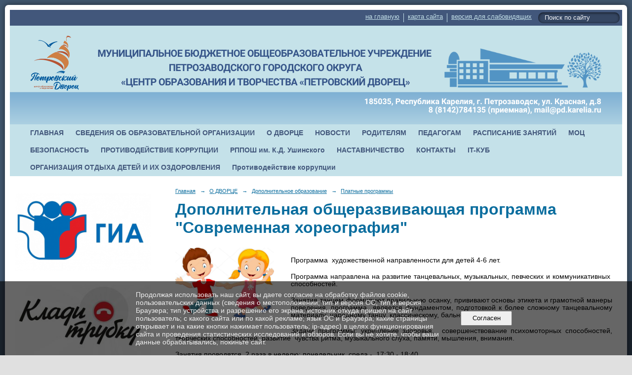

--- FILE ---
content_type: text/html; charset=utf-8
request_url: https://pd.karelia.ru/about/dop-obr/12079/12090/
body_size: 11034
content:
<!DOCTYPE html>
<html>
<head>
  <title>МОУ «Центр образования и творчества «Петровский Дворец» (МОУ «Петровский Дворец») г. Петрозаводск. Дополнительная общеразвивающая программа "Современная хореография"</title>
   <meta http-equiv="Content-Type" content="text/html; charset=utf-8" />

  <meta name="keywords" content="#дворецмолодец"/>
  <meta name="description" content=""/>
  <meta name="copyright" content="Powered by Nubex"/>

   <link rel="canonical" href="https://pd.karelia.ru/about/dop-obr/12079/12090/" />

  <meta name="yandex-verification" content="2cfef269fbc9da19" />
  <meta name="google-site-verification" content="buAAXnsBjDDUYMviGTADbwme25Omhh7rrXmjp8hria4" />
  <meta  	name="sputnik-verification"  	content="8Rwovsc7VmryaOBe" />




<link href="https://static.nubex.ru/current/plain/_build/build_fluid.css?mtime=1766067391" type="text/css" rel="stylesheet" media="all"/>
<link href="/_data/css/styles_other.css?mtime=1768809686" type="text/css" rel="stylesheet" media="all"/>

<!--[if lt IE 9]>
<link href="/_data/css/styles_ie.css?mtime=1768810997" type="text/css" rel="stylesheet" media="all"/>
<![endif]-->




</head>

    

<body class="cntSizeMiddle  fluid  site-theme-unsaved font_size_big c4 l2"
 data-hash="587a8f01caf9d7be55e59786f78a3a17">

    




<div class="container container_12  containerWide">
    <div class="row">
        <div class="grid_12">
             
    <div  data-readable="1"  class="serviceMenu  serviceMenuAlignRight clearfix">
        <div class="serviceMenuContainer">

                        <ul class="serviceMenuNav pullRight">
                                    <li >
                        <a id="service_menu_top_first_page"
                           href="/"
                           >на главную</a>
                                            </li>
                                    <li >
                        <a id="service_menu_top_map"
                           href="/map/"
                           >карта сайта</a>
                                            </li>
                                    <li >
                        <a id="service_menu_top_accessibility"
                           href="/_data/accessibility_yes/"
                           itemprop="copy">версия для слабовидящих</a>
                                            </li>
                            </ul>

                        <div class="serviceMenuSearch pullRight">
                <form action="/search/" method="get">
                    <div class="input"><input type="text" name="query" class="textGray" value="Поиск по сайту" onfocus="this.className = 'textBlack'; if (this.value == 'Поиск по сайту') this.value = ''" onblur=" this.className = 'textGray'; if (this.value == '') this.value = 'Поиск по сайту'" /></div>
                    <div class="button">    <button class="btn btn-primary btn-xs " type="submit" name="" value=""></button>
</div>
                </form>
            </div>
            
        </div>
    </div>

             
<header class="headerWrapper  headerDataEmpty">
    <div class="headerImage">
        <div class="logoAndInfoWrapper">
        
                </div>

    </div>
</header>
               

<nav  data-readable="2"  class="mainMenu mainMenuStyleS1 mainMenuPullDown menuFloat clearfix">

  <ul>

    <li class="item first">
        <a href="/4974/">ГЛАВНАЯ</a>
                
     </li>

    <li class="item hasChildren">
        <a href="/sveden/">СВЕДЕНИЯ ОБ ОБРАЗОВАТЕЛЬНОЙ ОРГАНИЗАЦИИ</a>
                            <ul class="mainMenuDropDown">
                <li><a href="/sveden/common/">Основные сведения</a></li>
                <li><a href="/sveden/struct/">Структура и органы управления образовательной организацией</a></li>
                <li><a href="/sveden/document/">Документы</a></li>
                <li><a href="/sveden/education/">Образование</a></li>
                <li><a href="/sveden/eduStandarts/">Образовательные стандарты и требования</a></li>
                <li><a href="/sveden/managers/">Руководство</a></li>
                <li><a href="/sveden/employees/">Педагогический состав</a></li>
                <li><a href="/sveden/objects/">Материально-техническое обеспечение и оснащенность образовательного процесса. Доступная среда</a></li>
                <li><a href="/sveden/grants/">Стипендии и меры поддержки обучающихся</a></li>
                <li><a href="/sveden/paid_edu/">Платные образовательные услуги</a></li>
                <li><a href="/sveden/budget/">Финансово-хозяйственная деятельность</a></li>
                <li><a href="/sveden/vacant/">Вакантные места для приема (перевода) обучающихся</a></li>
                <li><a href="/sveden/inter/">Международное сотрудничество</a></li>
                <li><a href="/sveden/catering/">Организация питания в образовательной организации</a></li>
                            </ul>
        
     </li>

    <li class="item current hasChildren hasCurrentChildren">
        <a href="/about/">О ДВОРЦЕ</a>
                            <ul class="mainMenuDropDown">
                <li><a href="/about/27204/">История Дворца</a></li>
                <li><a href="/about/osn-obr/">Основное образование</a></li>
                <li class="current"><a href="/about/dop-obr/" class="current">Дополнительное образование</a></li>
                <li><a href="/about/15699/">Государственная итоговая аттестация</a></li>
                <li><a href="/about/27482/">Школьный спортивный клуб "Петровский"</a></li>
                <li><a href="/about/30658/">Школьный театр танца "Вдохновение"</a></li>
                <li><a href="/about/30139/">Отряд юных инспекторов движения</a></li>
                <li><a href="/about/25512/">Детский краеведческий  музей Дворца</a></li>
                <li><a href="/about/18108/">Творянин Дворца</a></li>
                <li><a href="/about/19099/">Проект "Петровский Дворец: история в лицах"</a></li>
                <li><a href="/about/26066/">"Время первых". Воспоминания о Дворце.</a></li>
                <li><a href="/about/ocenka/">Оценка качества</a></li>
                <li><a href="/about/dostupnaya-sreda/">Доступная среда</a></li>
                <li><a href="/about/pasportdorbez/">Паспорт дорожной безопасности</a></li>
                <li><a href="/about/publikacii/">Публикации</a></li>
                <li><a href="/about/festivali/">Фестивали</a></li>
                <li><a href="/about/konferencii/">Конференции</a></li>
                <li><a href="/about/25279/">Конкурсы</a></li>
                <li><a href="/about/35201/">Конкурс "Открытие 2030"</a></li>
                            </ul>
        
     </li>

    <li class="item">
        <a href="/news/">НОВОСТИ</a>
                
     </li>

    <li class="item hasChildren">
        <a href="/roditelyam/">РОДИТЕЛЯМ</a>
                            <ul class="mainMenuDropDown">
                <li><a href="/roditelyam/kak-zapisat-rebenka-vo-dvorets/">Как записаться на обучение</a></li>
                <li><a href="/roditelyam/opros/">Опрос для родителей и обучающихся</a></li>
                <li><a href="/roditelyam/plata/">Платные образовательные услуги</a></li>
                <li><a href="/roditelyam/31391/">Бланк заявления об освобождении от учебных занятий</a></li>
                <li><a href="/roditelyam/36363/">Социально-психологическое тестирование</a></li>
                <li><a href="/roditelyam/38268/">Родителям о здоровом питании</a></li>
                            </ul>
        
     </li>

    <li class="item hasChildren">
        <a href="/24285/">ПЕДАГОГАМ</a>
                            <ul class="mainMenuDropDown">
                <li><a href="/24285/13717/">Методический центр  "Призма"</a></li>
                <li><a href="/24285/12402/">Методические материалы</a></li>
                <li><a href="/24285/13719/">Психологическое сопровождение</a></li>
                            </ul>
        
     </li>

    <li class="item">
        <a href="/24219/">РАСПИСАНИЕ ЗАНЯТИЙ</a>
                
     </li>

    <li class="item hasChildren">
        <a href="/15458/">МОЦ</a>
                            <ul class="mainMenuDropDown">
                <li><a href="/15458/25573/">нормативная документация</a></li>
                            </ul>
        
     </li>

    <li class="item hasChildren">
        <a href="/18349/">БЕЗОПАСНОСТЬ</a>
                            <ul class="mainMenuDropDown">
                <li><a href="/18349/osnovy-bezopasnosti/">Основы безопасности</a></li>
                <li><a href="/18349/38509/">Инструкция о мерах пожарной безопасности</a></li>
                <li><a href="/18349/37529/">Не оставляйте детей одних дома</a></li>
                <li><a href="/18349/23075/">Правила безопасности для детей и подростков</a></li>
                <li><a href="/18349/24600/">Основные правила безопасного поведения на дороге и при пользовании общественным транспортом</a></li>
                <li><a href="/18349/infobezopasnost/">Информационная безопасность</a></li>
                <li><a href="/18349/18355/">Безопасность на воде</a></li>
                <li><a href="/18349/20094/">Противодействие наркомании</a></li>
                <li><a href="/18349/20138/">Профилактика ж/д травматизма</a></li>
                <li><a href="/18349/5849/">Безопасность на льду</a></li>
                <li><a href="/18349/12328/">Уголовная ответственность несовершеннолетних  за преступления в сфере незаконного оборота наркотиков</a></li>
                <li><a href="/18349/5863/">Основные причины пожаров</a></li>
                <li><a href="/18349/5846/">Будь внимательным на зимней дороге!</a></li>
                <li><a href="/18349/24785/">Профилактика неблагоприятных для здоровья и обучения детей эффектов от воздействия устройств мобильной связи</a></li>
                <li><a href="/18349/33218/">Рекомендации родителям и детям, как действовать при получении угроз или попытках вовлечения в совершение террористического акта</a></li>
                <li><a href="/18349/38274/">памятка для водителей мототранспорта</a></li>
                            </ul>
        
     </li>

    <li class="item">
        <a href="/23082/">ПРОТИВОДЕЙСТВИЕ КОРРУПЦИИ</a>
                
     </li>

    <li class="item">
        <a href="/27602/">РППОШ им. К.Д. Ушинского</a>
                
     </li>

    <li class="item">
        <a href="/27890/">НАСТАВНИЧЕСТВО</a>
                
     </li>

    <li class="item hasChildren">
        <a href="/contacts/">КОНТАКТЫ</a>
                            <ul class="mainMenuDropDown">
                <li><a href="/contacts/4746/">Гостевая книга</a></li>
                <li><a href="/contacts/obr-svyaz/">Электронная приемная</a></li>
                <li><a href="/contacts/20236/">Опрос для родителей и обучающихся</a></li>
                            </ul>
        
     </li>

    <li class="item">
        <a href="/29301/">IT-КУБ</a>
                
     </li>

    <li class="item hasChildren">
        <a href="/38281/">ОРГАНИЗАЦИЯ ОТДЫХА ДЕТЕЙ И ИХ ОЗДОРОВЛЕНИЯ</a>
                            <ul class="mainMenuDropDown">
                <li><a href="/38281/38283/">Об организации отдыха детей и их оздоровления</a></li>
                <li><a href="/38281/38285/">Деятельность</a></li>
                <li><a href="/38281/38287/">Материально-техническое обеспечение и оснащенность организации отдыха детей и их оздоровления</a></li>
                <li><a href="/38281/38289/">Услуги, в том числе платные, предоставляемые организацией отдыха детей и их оздоровления</a></li>
                <li><a href="/38281/38291/">Доступная среда</a></li>
                <li><a href="/38281/38293/">Иная информация</a></li>
                            </ul>
        
     </li>

    <li class="item hasChildren last">
        <a href="/anti-corruption/">Противодействие коррупции</a>
                            <ul class="mainMenuDropDown">
                <li><a href="/anti-corruption/regulatory_acts/">Нормативные правовые и иные акты в сфере противодействия коррупции</a></li>
                <li><a href="/anti-corruption/expertise/">Антикоррупционная экспертиза</a></li>
                <li><a href="/anti-corruption/methodological_materials/">Методические материалы</a></li>
                <li><a href="/anti-corruption/document_forms/">Формы документов, связанные с противодействием коррупции, для заполнения</a></li>
                <li><a href="/anti-corruption/income_information/">Сведения о доходах, расходах, об имуществе и обязательствах имущественного характера</a></li>
                <li><a href="/anti-corruption/commission/">Комиссия по соблюдению требований к служебному поведению и урегулированию конфликта интересов</a></li>
                <li><a href="/anti-corruption/feedback_corruption/">Обратная связь для сообщений о фактах коррупции</a></li>
                            </ul>
        
     </li>
</ul>

</nav>
	    </div>
	</div>

    <div class="row">
        	    <div class="grid_3 columnNarrow siteColumn">
                
  <div  class="widget_banner_column widget_banner_column_5807">
  
    
    <div class="wgNoticeBlock wgOpen">
     
                    
<div class="image">
            <a href="https://pd.karelia.ru/about/15699/" ><img src="https://r1.nubex.ru/s11806-16d/6cea7f5716_fit-in~295x0__f6657_fa.png" width="295" height="168" alt="" /></a>
    </div>

<div class="title">
    <a href="https://pd.karelia.ru/about/15699/"    ></a>
</div>

            
                    
<div class="image">
            <a href="https://pd.karelia.ru/news/39020.html" ><img src="https://r1.nubex.ru/s11806-16d/59135e1e04_fit-in~295x0__f10033_c7.jpg" width="295" height="169" alt="" /></a>
    </div>

<div class="title">
    <a href="https://pd.karelia.ru/news/39020.html"    ></a>
</div>

            
                    
<div class="image">
            <a href="https://dop10.ru/" ><img src="https://r1.nubex.ru/s11806-16d/62c09f4b80_fit-in~295x0__f7059_00.png" width="295" height="168" alt="Познакомиться с программами и подать заявку на обучение можно через Навигатор дополнительного образования детей Республики Карелия" /></a>
    </div>

<div class="title">
    <a href="https://dop10.ru/"    >Познакомиться с программами и подать заявку на обучение можно через Навигатор дополнительного образования детей Республики Карелия</a>
</div>

            
                    
<div class="image">
            <a href="https://xn--b1afbm3ajcadha3o.xn--p1ai/lenta/news/category=18" ><img src="https://r1.nubex.ru/s11806-16d/b710fa57fb_fit-in~295x0__f8112_0f.png" width="295" height="168" alt="" /></a>
    </div>

<div class="title">
    <a href="https://xn--b1afbm3ajcadha3o.xn--p1ai/lenta/news/category=18"    ></a>
</div>

            
                    
<div class="image">
            <a href="https://school.karelia.ru/auth/login-page" ><img src="https://r1.nubex.ru/s11806-16d/9dec2a06a3_fit-in~295x0__f9053_bb.png" width="295" height="168" alt="" /></a>
    </div>

<div class="title">
    <a href="https://school.karelia.ru/auth/login-page"    ></a>
</div>

            
        
    </div>
    
  </div>
  <div  class="widget_banner_column widget_banner_column_5814">
    </div>
  <div  class="widget_banner_column widget_banner_column_5825">
  
            <div class="wgTitleClose"><span>Это интересно</span></div>    
    <div class="wgNoticeBlock wgOpen">
     
                    
<div class="image">
            <a href="https://pd.karelia.ru/about/26066/" ><img src="https://r1.nubex.ru/s11806-16d/b3a9e4e009_fit-in~295x0__f6011_e3.png" width="295" height="168" alt="" /></a>
    </div>

<div class="title">
    <a href="https://pd.karelia.ru/about/26066/"    ></a>
</div>

            
                    
<div class="image">
            <a href="http://prodod.moscow/vypuski" ><img src="https://r1.nubex.ru/s11806-16d/2d5d87cfc7_fit-in~295x0__f3527_14.png" width="295" height="168" alt="" /></a>
    </div>

<div class="title">
    <a href="http://prodod.moscow/vypuski"    ></a>
</div>

            
                    
<div class="image">
            <a href="https://muzlifemagazine.ru/" target="_blank"><img src="https://r1.nubex.ru/s11806-16d/f6cb2ae34a_fit-in~295x0__f4315_aa.png" width="295" height="168" alt="" /></a>
    </div>

<div class="title">
    <a href="https://muzlifemagazine.ru/"  target="_blank"  ></a>
</div>

            
                    
<div class="image">
            <a href="https://drugoedelo.ru/" ><img src="https://r1.nubex.ru/s11806-16d/5b43f29aec_fit-in~295x0__f4867_97.png" width="295" height="168" alt="" /></a>
    </div>

<div class="title">
    <a href="https://drugoedelo.ru/"    ></a>
</div>

            
        
    </div>
    
  </div>
  <div  class="widget_banner_column widget_banner_column_5827">
  
            <div class="wgTitleClose"><span>Полезные ссылки</span></div>    
    <div class="wgNoticeBlock wgOpen">
     
                    
<div class="image">
            <img src="https://r1.nubex.ru/s11806-16d/7e3fecba4b_fit-in~295x0__f8281_c3.jpg" width="295" height="202" alt="" />
    </div>

<div class="title">
    
</div>

            
                    
<div class="image">
            <a href="http://www.petrozavodsk-mo.ru/" ><img src="https://r1.nubex.ru/s11806-16d/093ebeb921_fit-in~295x0__f3531_fe.png" width="295" height="168" alt="" /></a>
    </div>

<div class="title">
    <a href="http://www.petrozavodsk-mo.ru/"    ></a>
</div>

            
                    
<div class="image">
            <a href="http://cro.karelia.ru/index.php" ><img src="https://r1.nubex.ru/s11806-16d/6df953ab56_fit-in~295x0__f3532_ac.png" width="295" height="168" alt="" /></a>
    </div>

<div class="title">
    <a href="http://cro.karelia.ru/index.php"    ></a>
</div>

            
                    
<div class="image">
            <a href="https://dopobraz-karelia.ru/" ><img src="https://r1.nubex.ru/s11806-16d/75931f5a35_fit-in~295x0__f3533_50.png" width="295" height="168" alt="" /></a>
    </div>

<div class="title">
    <a href="https://dopobraz-karelia.ru/"    ></a>
</div>

            
                    
<div class="image">
            <a href="http://www.globaltalents.ru/" ><img src="https://r1.nubex.ru/s11806-16d/d6a176cb5f_fit-in~295x0__f3534_3d.png" width="295" height="168" alt="" /></a>
    </div>

<div class="title">
    <a href="http://www.globaltalents.ru/"    ></a>
</div>

            
                    
<div class="image">
            <a href="http://минобрнауки.рф/" ><img src="https://r1.nubex.ru/s11806-16d/e2d6d4c56f_fit-in~295x0__f3529_09.png" width="295" height="168" alt="" /></a>
    </div>

<div class="title">
    <a href="http://минобрнауки.рф/"    ></a>
</div>

            
                    
<div class="image">
            <a href="http://minedu.gov.karelia.ru/" ><img src="https://r1.nubex.ru/s11806-16d/3196ce81b9_fit-in~295x0__f3542_d2.png" width="295" height="168" alt="" /></a>
    </div>

<div class="title">
    <a href="http://minedu.gov.karelia.ru/"    ></a>
</div>

            
                    
<div class="image">
            <a href="https://minedu.gov.karelia.ru/about/12859/?clear_cache=Y" target="_blank"><img src="https://r1.nubex.ru/s11806-16d/56c42201f2_fit-in~295x0__f7667_b3.jpg" width="295" height="295" alt="" /></a>
    </div>

<div class="title">
    <a href="https://minedu.gov.karelia.ru/about/12859/?clear_cache=Y"  target="_blank"  ></a>
</div>

            
        
    </div>
    
  </div>
  <div  data-readable="3"  class="widget_text_column widget_text_column_25154">
  
    
    
    <div class="wgOpen clearfix">
        <div class="content" ><script src='https://pos.gosuslugi.ru/bin/script.min.js'></script>
<style type="text/css">#js-show-iframe-wrapper{position:relative;display:flex;align-items:center;justify-content:center;width:100%;min-width:200px;max-width:100%;background:linear-gradient(138.4deg,#38bafe 26.49%,#2d73bc 79.45%);color:#fff;cursor:pointer}#js-show-iframe-wrapper .pos-banner-fluid *{box-sizing:border-box}#js-show-iframe-wrapper .pos-banner-fluid .pos-banner-btn_2{display:block;width:240px;min-height:56px;font-size:18px;line-height:24px;cursor:pointer;background:#0d4cd3;color:#fff;border:none;border-radius:8px;outline:0}#js-show-iframe-wrapper .pos-banner-fluid .pos-banner-btn_2:hover{background:#1d5deb}#js-show-iframe-wrapper .pos-banner-fluid .pos-banner-btn_2:focus{background:#2a63ad}#js-show-iframe-wrapper .pos-banner-fluid .pos-banner-btn_2:active{background:#2a63ad}@-webkit-keyframes fadeInFromNone{0%{display:none;opacity:0}1%{display:block;opacity:0}100%{display:block;opacity:1}}@keyframes fadeInFromNone{0%{display:none;opacity:0}1%{display:block;opacity:0}100%{display:block;opacity:1}}@font-face{font-family:LatoWebLight;src:url(https://pos.gosuslugi.ru/bin/fonts/Lato/fonts/Lato-Light.woff2) format("woff2"),url(https://pos.gosuslugi.ru/bin/fonts/Lato/fonts/Lato-Light.woff) format("woff"),url(https://pos.gosuslugi.ru/bin/fonts/Lato/fonts/Lato-Light.ttf) format("truetype");font-style:normal;font-weight:400}@font-face{font-family:LatoWeb;src:url(https://pos.gosuslugi.ru/bin/fonts/Lato/fonts/Lato-Regular.woff2) format("woff2"),url(https://pos.gosuslugi.ru/bin/fonts/Lato/fonts/Lato-Regular.woff) format("woff"),url(https://pos.gosuslugi.ru/bin/fonts/Lato/fonts/Lato-Regular.ttf) format("truetype");font-style:normal;font-weight:400}@font-face{font-family:LatoWebBold;src:url(https://pos.gosuslugi.ru/bin/fonts/Lato/fonts/Lato-Bold.woff2) format("woff2"),url(https://pos.gosuslugi.ru/bin/fonts/Lato/fonts/Lato-Bold.woff) format("woff"),url(https://pos.gosuslugi.ru/bin/fonts/Lato/fonts/Lato-Bold.ttf) format("truetype");font-style:normal;font-weight:400}@font-face{font-family:RobotoWebLight;src:url(https://pos.gosuslugi.ru/bin/fonts/Roboto/Roboto-Light.woff2) format("woff2"),url(https://pos.gosuslugi.ru/bin/fonts/Roboto/Roboto-Light.woff) format("woff"),url(https://pos.gosuslugi.ru/bin/fonts/Roboto/Roboto-Light.ttf) format("truetype");font-style:normal;font-weight:400}@font-face{font-family:RobotoWebRegular;src:url(https://pos.gosuslugi.ru/bin/fonts/Roboto/Roboto-Regular.woff2) format("woff2"),url(https://pos.gosuslugi.ru/bin/fonts/Roboto/Roboto-Regular.woff) format("woff"),url(https://pos.gosuslugi.ru/bin/fonts/Roboto/Roboto-Regular.ttf) format("truetype");font-style:normal;font-weight:400}@font-face{font-family:RobotoWebBold;src:url(https://pos.gosuslugi.ru/bin/fonts/Roboto/Roboto-Bold.woff2) format("woff2"),url(https://pos.gosuslugi.ru/bin/fonts/Roboto/Roboto-Bold.woff) format("woff"),url(https://pos.gosuslugi.ru/bin/fonts/Roboto/Roboto-Bold.ttf) format("truetype");font-style:normal;font-weight:400}@font-face{font-family:ScadaWebRegular;src:url(https://pos.gosuslugi.ru/bin/fonts/Scada/Scada-Regular.woff2) format("woff2"),url(https://pos.gosuslugi.ru/bin/fonts/Scada/Scada-Regular.woff) format("woff"),url(https://pos.gosuslugi.ru/bin/fonts/Scada/Scada-Regular.ttf) format("truetype");font-style:normal;font-weight:400}@font-face{font-family:ScadaWebBold;src:url(https://pos.gosuslugi.ru/bin/fonts/Scada/Scada-Bold.woff2) format("woff2"),url(https://pos.gosuslugi.ru/bin/fonts/Scada/Scada-Bold.woff) format("woff"),url(https://pos.gosuslugi.ru/bin/fonts/Scada/Scada-Bold.ttf) format("truetype");font-style:normal;font-weight:400}@font-face{font-family:Geometria;src:url(https://pos.gosuslugi.ru/bin/fonts/Geometria/Geometria.eot);src:url(https://pos.gosuslugi.ru/bin/fonts/Geometria/Geometria.eot?#iefix) format("embedded-opentype"),url(https://pos.gosuslugi.ru/bin/fonts/Geometria/Geometria.woff) format("woff"),url(https://pos.gosuslugi.ru/bin/fonts/Geometria/Geometria.ttf) format("truetype");font-weight:400;font-style:normal}@font-face{font-family:Geometria-ExtraBold;src:url(https://pos.gosuslugi.ru/bin/fonts/Geometria/Geometria-ExtraBold.eot);src:url(https://pos.gosuslugi.ru/bin/fonts/Geometria/Geometria-ExtraBold.eot?#iefix) format("embedded-opentype"),url(https://pos.gosuslugi.ru/bin/fonts/Geometria/Geometria-ExtraBold.woff) format("woff"),url(https://pos.gosuslugi.ru/bin/fonts/Geometria/Geometria-ExtraBold.ttf) format("truetype");font-weight:800;font-style:normal}
</style>
<style type="text/css">#js-show-iframe-wrapper{background:var(--pos-banner-fluid-40__background)}#js-show-iframe-wrapper .pos-banner-fluid .pos-banner-btn_2{width:100%;min-height:52px;background:#fff;color:#0d4cd3;font-size:16px;font-family:LatoWeb,sans-serif;font-weight:400;padding:0;line-height:1.2;border:2px solid #0d4cd3}#js-show-iframe-wrapper .pos-banner-fluid .pos-banner-btn_2:active,#js-show-iframe-wrapper .pos-banner-fluid .pos-banner-btn_2:focus,#js-show-iframe-wrapper .pos-banner-fluid .pos-banner-btn_2:hover{background:#e4ecfd}#js-show-iframe-wrapper .bf-40{position:relative;display:grid;grid-template-columns:var(--pos-banner-fluid-40__grid-template-columns);grid-template-rows:var(--pos-banner-fluid-40__grid-template-rows);width:100%;max-width:var(--pos-banner-fluid-40__max-width);box-sizing:border-box;grid-auto-flow:row dense}#js-show-iframe-wrapper .bf-40__decor{background:var(--pos-banner-fluid-40__bg-url) var(--pos-banner-fluid-40__bg-url-position) no-repeat;background-size:cover;background-color:#f8efec;position:relative}#js-show-iframe-wrapper .bf-40__content{display:flex;flex-direction:column;padding:var(--pos-banner-fluid-40__content-padding);grid-row:var(--pos-banner-fluid-40__content-grid-row);justify-content:center}#js-show-iframe-wrapper .bf-40__description{display:flex;flex-direction:column;margin:var(--pos-banner-fluid-40__description-margin)}#js-show-iframe-wrapper .bf-40__text{margin:var(--pos-banner-fluid-40__text-margin);font-size:var(--pos-banner-fluid-40__text-font-size);line-height:1.4;font-family:LatoWeb,sans-serif;font-weight:700;color:#0b1f33}#js-show-iframe-wrapper .bf-40__text_small{font-size:var(--pos-banner-fluid-40__text-small-font-size);font-weight:400;margin:0}#js-show-iframe-wrapper .bf-40__bottom-wrap{display:flex;flex-direction:row;align-items:center}#js-show-iframe-wrapper .bf-40__logo-wrap{position:absolute;top:var(--pos-banner-fluid-40__logo-wrap-top);left:0;padding:var(--pos-banner-fluid-40__logo-wrap-padding);background:#fff;border-radius:0 0 8px 0}#js-show-iframe-wrapper .bf-40__logo{width:var(--pos-banner-fluid-40__logo-width);margin-left:1px}#js-show-iframe-wrapper .bf-40__slogan{font-family:LatoWeb,sans-serif;font-weight:700;font-size:var(--pos-banner-fluid-40__slogan-font-size);line-height:1.2;color:#005ca9}#js-show-iframe-wrapper .bf-40__btn-wrap{width:100%;max-width:var(--pos-banner-fluid-40__button-wrap-max-width)}
</style>
<div id="js-show-iframe-wrapper">
<div class="pos-banner-fluid bf-40">
<div class="bf-40__decor">
<div class="bf-40__logo-wrap">
<p><img alt="Госуслуги" class="bf-40__logo" src="https://pos.gosuslugi.ru/bin/banner-fluid/gosuslugi-logo-blue.svg" /></p>

<div class="bf-40__slogan">Решаем вместе</div>
</div>
</div>

<div class="bf-40__content">
<div class="bf-40__description"><span class="bf-40__text">Не убран снег, яма на дороге, не горит фонарь? </span> <span class="bf-40__text bf-40__text_small"> Столкнулись с проблемой&nbsp;&mdash; сообщите о ней! </span></div>

<div class="bf-40__bottom-wrap">
<div class="bf-40__btn-wrap"><!-- pos-banner-btn_2 не удалять; другие классы не добавлять --><button class="pos-banner-btn_2" type="button">Написать о проблеме</button></div>
</div>
</div>
</div>
</div>
<script>

(function(){
  "use strict";function ownKeys(e,t){var n=Object.keys(e);if(Object.getOwnPropertySymbols){var o=Object.getOwnPropertySymbols(e);if(t)o=o.filter(function(t){return Object.getOwnPropertyDescriptor(e,t).enumerable});n.push.apply(n,o)}return n}function _objectSpread(e){for(var t=1;t<arguments.length;t++){var n=null!=arguments[t]?arguments[t]:{};if(t%2)ownKeys(Object(n),true).forEach(function(t){_defineProperty(e,t,n[t])});else if(Object.getOwnPropertyDescriptors)Object.defineProperties(e,Object.getOwnPropertyDescriptors(n));else ownKeys(Object(n)).forEach(function(t){Object.defineProperty(e,t,Object.getOwnPropertyDescriptor(n,t))})}return e}function _defineProperty(e,t,n){if(t in e)Object.defineProperty(e,t,{value:n,enumerable:true,configurable:true,writable:true});else e[t]=n;return e}var POS_PREFIX_40="--pos-banner-fluid-40__",posOptionsInitialBanner40={background:"#ffffff","grid-template-columns":"100%","grid-template-rows":"264px auto","max-width":"100%","text-font-size":"20px","text-small-font-size":"14px","text-margin":"0 0 12px 0","description-margin":"0 0 24px 0","button-wrap-max-width":"100%","bg-url":"url('https://pos.gosuslugi.ru/bin/banner-fluid/35/banner-fluid-bg-35.svg')","bg-url-position":"right bottom","content-padding":"26px 24px 20px","content-grid-row":"0","logo-wrap-padding":"16px 12px 12px","logo-width":"65px","logo-wrap-top":"0","slogan-font-size":"12px"},setStyles=function(e,t){var n=arguments.length>2&&void 0!==arguments[2]?arguments[2]:POS_PREFIX_40;Object.keys(e).forEach(function(o){t.style.setProperty(n+o,e[o])})},removeStyles=function(e,t){var n=arguments.length>2&&void 0!==arguments[2]?arguments[2]:POS_PREFIX_40;Object.keys(e).forEach(function(e){t.style.removeProperty(n+e)})};function changePosBannerOnResize(){var e=document.documentElement,t=_objectSpread({},posOptionsInitialBanner40),n=document.getElementById("js-show-iframe-wrapper"),o=n?n.offsetWidth:document.body.offsetWidth;if(o>340)t["button-wrap-max-width"]="209px";if(o>360)t["bg-url"]="url('https://pos.gosuslugi.ru/bin/banner-fluid/35/banner-fluid-bg-35-2.svg')",t["bg-url-position"]="calc(100% + 135px) bottom";if(o>482)t["text-font-size"]="23px",t["text-small-font-size"]="18px",t["bg-url-position"]="center bottom";if(o>568)t["bg-url"]="url('https://pos.gosuslugi.ru/bin/banner-fluid/35/banner-fluid-bg-35.svg')",t["bg-url-position"]="calc(100% + 35px) bottom",t["text-font-size"]="24px",t["text-small-font-size"]="14px",t["grid-template-columns"]="1fr 292px",t["grid-template-rows"]="100%",t["content-grid-row"]="1",t["content-padding"]="48px 24px";if(o>783)t["grid-template-columns"]="1fr 390px",t["bg-url"]="url('https://pos.gosuslugi.ru/bin/banner-fluid/35/banner-fluid-bg-35-2.svg')",t["bg-url-position"]="calc(100% + 144px) bottom",t["text-small-font-size"]="18px",t["content-padding"]="30px 24px";if(o>820)t["grid-template-columns"]="1fr 420px";if(o>918)t["bg-url-position"]="calc(100% + 100px) bottom";if(o>1098)t["bg-url-position"]="center bottom",t["grid-template-columns"]="1fr 557px",t["text-font-size"]="32px",t["content-padding"]="34px 50px",t["logo-width"]="78px",t["slogan-font-size"]="15px",t["logo-wrap-padding"]="20px 16px 16px";if(o>1422)t["max-width"]="1422px",t["grid-template-columns"]="1fr 720px",t.background="linear-gradient(90deg, #ffffff 50%, #E0ECFE 50%)";setStyles(t,e)}changePosBannerOnResize(),window.addEventListener("resize",changePosBannerOnResize),window.onunload=function(){var e=document.documentElement,t=_objectSpread({},posOptionsInitialBanner40);window.removeEventListener("resize",changePosBannerOnResize),removeStyles(t,e)};
})()
</script><script>Widget("https://pos.gosuslugi.ru/form",292220 )</script></div>
    </div>

  </div>
    
    </div>

<div class="grid_9 columnWide siteContent">
            <div class="columnWidePadding">
		<div class="path">
                       <span><a href="/">Главная</a>
           <em>&rarr;</em></span>
                               <span><a href="/about/">О ДВОРЦЕ</a>
           <em>&rarr;</em></span>
                               <span><a href="/about/dop-obr/">Дополнительное образование</a>
           <em>&rarr;</em></span>
                               <span><a href="/about/dop-obr/12079/">Платные программы</a>
           </span>
                        </div>
					<h1 >Дополнительная общеразвивающая программа "Современная хореография"</h1>
	
		        </div>

            <div class="cb cb-text cb-padding-side"
         style="padding-top: 0px; padding-bottom: 20px"
            data-readable="4" >
        <div class="content"  data-readable="5" ><p><img alt="" class="figure left" src="https://r1.nubex.ru/s11806-16d/f1780_86/совр хореогр.jpg" style="width: 200px; height: 144px;" /></p>

<p style="text-align: justify;">Программа&nbsp; художественной направленности для детей 4-6 лет.</p>

<p style="text-align: justify;">Программа направлена на развитие танцевальных, музыкальных, певческих и коммуникативных&nbsp; способностей.</p>

<p style="text-align: justify;">Занятия танцем формируют правильную осанку, прививают основы этикета и грамотной манеры поведения. программа&nbsp; является фундаментом, подготовкой к более сложному танцевальному материалу: народному танцу, классическому, бальному.</p>

<p style="text-align: justify;">Задачи программы:&nbsp;укрепление здоровья,&nbsp;&nbsp;совершенствование психомоторных способностей, творческих способностей, развитие&nbsp; чувства ритма, музыкального слуха, памяти, мышления, внимания.</p>

<p style="text-align: justify;">Занятия проводятся&nbsp; 2 раза в неделю: понедельник, среда -&nbsp; 17:30 - 18:40.</p>

<p style="text-align: justify;">Педагог - Каширина Наталья Александровна</p>
</div>
    </div>

        
        
        <div class="columnWidePadding">
        <!--noindex-->
<div class="printLink"><span><a href="?printMode=yes" target="_blank" rel="nofollow">Версия для печати</a></span></div>
<!--/noindex-->
        </div>

    </div>


    </div>

    
</div>

<footer class="footer">
	<div class="container clearfix"  data-readable="6" >
		<div class="copyright">
        <p>&copy;2020 г.,&nbsp;Муниципальное бюджетное общеобразовательное учреждение Петрозаводского городского округа &laquo;Центр образования и творчества &laquo;Петровский Дворец&raquo; (МОУ &laquo;Петровский Дворец&raquo;)</p>

<p>&nbsp;</p>

                    <div class="core">
                            &copy; Конструктор&nbsp;сайтов&nbsp;<a href="http://nubex.ru?utm_source=copyright" target="_blank">Nubex.ru</a>
                        </div>
        		</div>
		<div class="counters">
            <!-- Yandex.Metrika counter -->
<script type="text/javascript" >
   (function(m,e,t,r,i,k,a){m[i]=m[i]||function(){(m[i].a=m[i].a||[]).push(arguments)};
   m[i].l=1*new Date();
   for (var j = 0; j < document.scripts.length; j++) {if (document.scripts[j].src === r) { return; }}
   k=e.createElement(t),a=e.getElementsByTagName(t)[0],k.async=1,k.src=r,a.parentNode.insertBefore(k,a)})
   (window, document, "script", "https://mc.yandex.ru/metrika/tag.js", "ym");

   ym(97615686, "init", {
        clickmap:true,
        trackLinks:true,
        accurateTrackBounce:true,
        webvisor:true
   });
</script>
<noscript><div><img src="https://mc.yandex.ru/watch/97615686" style="position:absolute; left:-9999px;" alt="" /></div></noscript>
<!-- /Yandex.Metrika counter -->
		</div>
		<div class="clear">&nbsp;</div>
	</div>
</footer>




<script type="text/javascript" src="https://static.nubex.ru/current/plain/_build/build.min.js?mtime=1766067391"></script>

    <script>

function submitStateUpdate(btn)
{
     if( $('#agree').is(':checked') ){
         btn.removeAttr('disabled').removeClass('btnOrder').removeClass('disabled');
     } else {
        btn.attr('disabled', 'disabled').addClass('btnOrder').addClass('disabled');
     }     
}

$(document).ready(function() {
   $('#add_comment_btn').each(function () {
        var btn = $(this);

        btn.before('<div class="formItem text"><input type="checkbox" id="agree"> <label for="agree">Я даю согласие</a> на обработку моих персональных данных</label></div>');

        submitStateUpdate(btn);

        $('#agree').on('click', function() {
             submitStateUpdate(btn);
        });

        btn.parent('form').on('submit', function () {
             if( $('#agree').is(':checked') ) {
                  return;
              }
             return false;
        });

   });
});
</script>


    <div id="agreedBanner" style="display: block; width: 100%; position: fixed; left:0; bottom: 0; z-index: 10000; background-color: rgba(0,0,0,0.6); color: #EFEFEF; margin: 0; padding: 1rem; font-size: 14px; font-family: Arial, sans-serif;">
        <form action="/agreed/" method="post">
        <table style="width: 100%">
            <tr>
                <td style="width: 20%;"></td>
                <td>
                    Продолжая использовать наш сайт, вы даете согласие на обработку файлов cookie, пользовательских данных (сведения о местоположении; тип и версия ОС; тип и версия Браузера; тип устройства и разрешение его экрана; источник откуда пришел на сайт пользователь; с какого сайта или по какой рекламе; язык ОС и Браузера; какие страницы открывает и на какие кнопки нажимает пользователь; ip-адрес) в целях функционирования сайта и проведения статистических исследований и обзоров. Если вы не хотите, чтобы ваши данные обрабатывались, покиньте сайт.
                </td>
                <td style="width: 10%; text-align: right;">
                    <button id="agreedBtn" type="submit" style="padding:0.4em 1em;">&nbsp;&nbsp;Согласен&nbsp;&nbsp;</button>
                </td>
                <td style="width: 20%;"></td>
            </tr>
        </table>
        </form>
    </div>
    <script>
        $(document).ready(function() {
            $('#agreedBtn').bind('click', (e) => {
                    jQuery.ajax('/agreed/');
                    $('#agreedBanner').hide();
                    e.preventDefault();
            });
        })
    </script>
</body>
</html>
